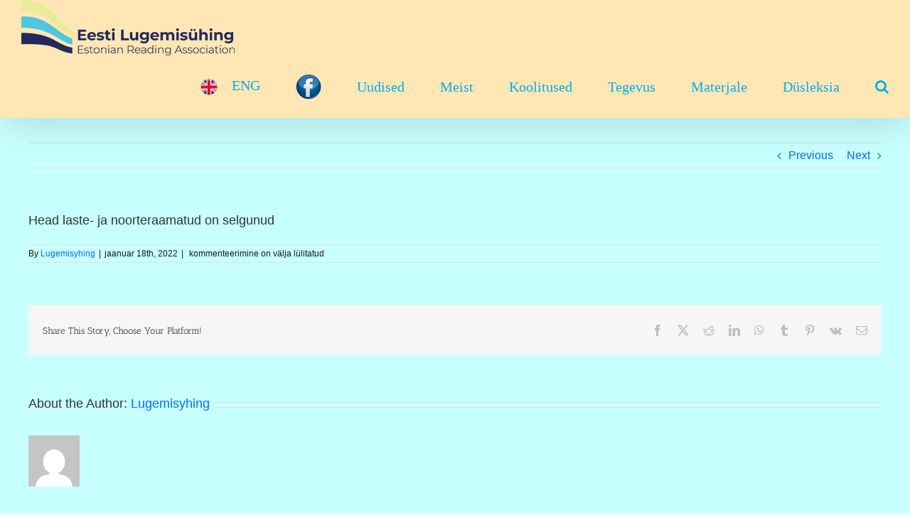

--- FILE ---
content_type: text/html; charset=UTF-8
request_url: https://www.lugemisyhing.ee/accordion_tp/head-laste-ja-noorteraamatud-on-selgunud/
body_size: 13027
content:
<!DOCTYPE html>
<html class="avada-html-layout-wide avada-html-header-position-top" lang="et" prefix="og: http://ogp.me/ns# fb: http://ogp.me/ns/fb#">
<head>
	<meta http-equiv="X-UA-Compatible" content="IE=edge" />
	<meta http-equiv="Content-Type" content="text/html; charset=utf-8"/>
	<meta name="viewport" content="width=device-width, initial-scale=1" />
	<meta name='robots' content='index, follow, max-image-preview:large, max-snippet:-1, max-video-preview:-1' />

	<!-- This site is optimized with the Yoast SEO plugin v26.1.1 - https://yoast.com/wordpress/plugins/seo/ -->
	<title>Head laste- ja noorteraamatud on selgunud - Eesti Lugemisühing</title>
	<link rel="canonical" href="https://www.lugemisyhing.ee/accordion_tp/head-laste-ja-noorteraamatud-on-selgunud/" />
	<meta property="og:locale" content="et_EE" />
	<meta property="og:type" content="article" />
	<meta property="og:title" content="Head laste- ja noorteraamatud on selgunud - Eesti Lugemisühing" />
	<meta property="og:url" content="https://www.lugemisyhing.ee/accordion_tp/head-laste-ja-noorteraamatud-on-selgunud/" />
	<meta property="og:site_name" content="Eesti Lugemisühing" />
	<meta property="article:modified_time" content="2022-02-06T05:56:17+00:00" />
	<meta name="twitter:card" content="summary_large_image" />
	<script type="application/ld+json" class="yoast-schema-graph">{"@context":"https://schema.org","@graph":[{"@type":"WebPage","@id":"https://www.lugemisyhing.ee/accordion_tp/head-laste-ja-noorteraamatud-on-selgunud/","url":"https://www.lugemisyhing.ee/accordion_tp/head-laste-ja-noorteraamatud-on-selgunud/","name":"Head laste- ja noorteraamatud on selgunud - Eesti Lugemisühing","isPartOf":{"@id":"https://lugemisyhing.ee/#website"},"datePublished":"2022-01-18T06:45:01+00:00","dateModified":"2022-02-06T05:56:17+00:00","breadcrumb":{"@id":"https://www.lugemisyhing.ee/accordion_tp/head-laste-ja-noorteraamatud-on-selgunud/#breadcrumb"},"inLanguage":"et","potentialAction":[{"@type":"ReadAction","target":["https://www.lugemisyhing.ee/accordion_tp/head-laste-ja-noorteraamatud-on-selgunud/"]}]},{"@type":"BreadcrumbList","@id":"https://www.lugemisyhing.ee/accordion_tp/head-laste-ja-noorteraamatud-on-selgunud/#breadcrumb","itemListElement":[{"@type":"ListItem","position":1,"name":"Home","item":"https://lugemisyhing.ee/"},{"@type":"ListItem","position":2,"name":"Accordions","item":"https://lugemisyhing.ee/accordion_tp/"},{"@type":"ListItem","position":3,"name":"Head laste- ja noorteraamatud on selgunud"}]},{"@type":"WebSite","@id":"https://lugemisyhing.ee/#website","url":"https://lugemisyhing.ee/","name":"Eesti Lugemisühing","description":"Eesti Lugemisühing: ühendab erinevate elualade inimesi, kes väärtustavad lugemiskultuuri.","publisher":{"@id":"https://lugemisyhing.ee/#organization"},"potentialAction":[{"@type":"SearchAction","target":{"@type":"EntryPoint","urlTemplate":"https://lugemisyhing.ee/?s={search_term_string}"},"query-input":{"@type":"PropertyValueSpecification","valueRequired":true,"valueName":"search_term_string"}}],"inLanguage":"et"},{"@type":"Organization","@id":"https://lugemisyhing.ee/#organization","name":"Eesti Lugemisühing","url":"https://lugemisyhing.ee/","logo":{"@type":"ImageObject","inLanguage":"et","@id":"https://lugemisyhing.ee/#/schema/logo/image/","url":"https://www.lugemisyhing.ee/wp-content/uploads/2021/12/cropped-estra-logo.png","contentUrl":"https://www.lugemisyhing.ee/wp-content/uploads/2021/12/cropped-estra-logo.png","width":251,"height":249,"caption":"Eesti Lugemisühing"},"image":{"@id":"https://lugemisyhing.ee/#/schema/logo/image/"}}]}</script>
	<!-- / Yoast SEO plugin. -->


<link rel="alternate" type="application/rss+xml" title="Eesti Lugemisühing &raquo; RSS" href="https://www.lugemisyhing.ee/feed/" />
		
		
		
				<link rel="alternate" title="oEmbed (JSON)" type="application/json+oembed" href="https://www.lugemisyhing.ee/wp-json/oembed/1.0/embed?url=https%3A%2F%2Fwww.lugemisyhing.ee%2Faccordion_tp%2Fhead-laste-ja-noorteraamatud-on-selgunud%2F" />
<link rel="alternate" title="oEmbed (XML)" type="text/xml+oembed" href="https://www.lugemisyhing.ee/wp-json/oembed/1.0/embed?url=https%3A%2F%2Fwww.lugemisyhing.ee%2Faccordion_tp%2Fhead-laste-ja-noorteraamatud-on-selgunud%2F&#038;format=xml" />
				
		<meta property="og:locale" content="et_EE"/>
		<meta property="og:type" content="article"/>
		<meta property="og:site_name" content="Eesti Lugemisühing"/>
		<meta property="og:title" content="Head laste- ja noorteraamatud on selgunud - Eesti Lugemisühing"/>
				<meta property="og:url" content="https://www.lugemisyhing.ee/accordion_tp/head-laste-ja-noorteraamatud-on-selgunud/"/>
													<meta property="article:modified_time" content="2022-02-06T05:56:17+00:00"/>
											<meta property="og:image" content="https://lugemisyhing.ee/wp-content/uploads/2025/08/lugemisyhing_est_eng_logo_web-s.png"/>
		<meta property="og:image:width" content="300"/>
		<meta property="og:image:height" content="78"/>
		<meta property="og:image:type" content="image/png"/>
				<style id='wp-img-auto-sizes-contain-inline-css' type='text/css'>
img:is([sizes=auto i],[sizes^="auto," i]){contain-intrinsic-size:3000px 1500px}
/*# sourceURL=wp-img-auto-sizes-contain-inline-css */
</style>
<style id='wp-emoji-styles-inline-css' type='text/css'>

	img.wp-smiley, img.emoji {
		display: inline !important;
		border: none !important;
		box-shadow: none !important;
		height: 1em !important;
		width: 1em !important;
		margin: 0 0.07em !important;
		vertical-align: -0.1em !important;
		background: none !important;
		padding: 0 !important;
	}
/*# sourceURL=wp-emoji-styles-inline-css */
</style>
<link rel='stylesheet' id='wp-color-picker-css' href='https://www.lugemisyhing.ee/wp-admin/css/color-picker.min.css?ver=6.9' type='text/css' media='all' />
<link rel='stylesheet' id='edsanimate-animo-css-css' href='https://www.lugemisyhing.ee/wp-content/plugins/animate-it/assets/css/animate-animo.css?ver=6.9' type='text/css' media='all' />
<link rel='stylesheet' id='menu-image-css' href='https://www.lugemisyhing.ee/wp-content/plugins/menu-image/includes/css/menu-image.css?ver=3.13' type='text/css' media='all' />
<link rel='stylesheet' id='dashicons-css' href='https://www.lugemisyhing.ee/wp-includes/css/dashicons.min.css?ver=6.9' type='text/css' media='all' />
<link rel='stylesheet' id='shutter-0-css' href='https://www.lugemisyhing.ee/wp-content/plugins/nextgen-gallery/static/Lightbox/shutter/shutter.css?ver=3.59.12' type='text/css' media='all' />
<link rel='stylesheet' id='fusion-dynamic-css-css' href='https://www.lugemisyhing.ee/wp-content/uploads/fusion-styles/eedba4484321886ea1d33dd24abb250d.min.css?ver=3.12.2' type='text/css' media='all' />
<script type="text/javascript" src="https://www.lugemisyhing.ee/wp-includes/js/jquery/jquery.min.js?ver=3.7.1" id="jquery-core-js"></script>
<script type="text/javascript" src="https://www.lugemisyhing.ee/wp-includes/js/jquery/jquery-migrate.min.js?ver=3.4.1" id="jquery-migrate-js"></script>
<script type="text/javascript" id="photocrati_ajax-js-extra">
/* <![CDATA[ */
var photocrati_ajax = {"url":"https://www.lugemisyhing.ee/index.php?photocrati_ajax=1","rest_url":"https://www.lugemisyhing.ee/wp-json/","wp_home_url":"https://www.lugemisyhing.ee","wp_site_url":"https://www.lugemisyhing.ee","wp_root_url":"https://www.lugemisyhing.ee","wp_plugins_url":"https://www.lugemisyhing.ee/wp-content/plugins","wp_content_url":"https://www.lugemisyhing.ee/wp-content","wp_includes_url":"https://www.lugemisyhing.ee/wp-includes/","ngg_param_slug":"nggallery","rest_nonce":"b3486fb02c"};
//# sourceURL=photocrati_ajax-js-extra
/* ]]> */
</script>
<script type="text/javascript" src="https://www.lugemisyhing.ee/wp-content/plugins/nextgen-gallery/static/Legacy/ajax.min.js?ver=3.59.12" id="photocrati_ajax-js"></script>
<link rel="https://api.w.org/" href="https://www.lugemisyhing.ee/wp-json/" /><link rel="EditURI" type="application/rsd+xml" title="RSD" href="https://www.lugemisyhing.ee/xmlrpc.php?rsd" />
<meta name="generator" content="WordPress 6.9" />
<link rel='shortlink' href='https://www.lugemisyhing.ee/?p=533' />
<script async defer data-domain='www.lugemisyhing.ee' src='https://plausible.io/js/plausible.js'></script><style type="text/css" id="css-fb-visibility">@media screen and (max-width: 640px){.fusion-no-small-visibility{display:none !important;}body .sm-text-align-center{text-align:center !important;}body .sm-text-align-left{text-align:left !important;}body .sm-text-align-right{text-align:right !important;}body .sm-flex-align-center{justify-content:center !important;}body .sm-flex-align-flex-start{justify-content:flex-start !important;}body .sm-flex-align-flex-end{justify-content:flex-end !important;}body .sm-mx-auto{margin-left:auto !important;margin-right:auto !important;}body .sm-ml-auto{margin-left:auto !important;}body .sm-mr-auto{margin-right:auto !important;}body .fusion-absolute-position-small{position:absolute;top:auto;width:100%;}.awb-sticky.awb-sticky-small{ position: sticky; top: var(--awb-sticky-offset,0); }}@media screen and (min-width: 641px) and (max-width: 1024px){.fusion-no-medium-visibility{display:none !important;}body .md-text-align-center{text-align:center !important;}body .md-text-align-left{text-align:left !important;}body .md-text-align-right{text-align:right !important;}body .md-flex-align-center{justify-content:center !important;}body .md-flex-align-flex-start{justify-content:flex-start !important;}body .md-flex-align-flex-end{justify-content:flex-end !important;}body .md-mx-auto{margin-left:auto !important;margin-right:auto !important;}body .md-ml-auto{margin-left:auto !important;}body .md-mr-auto{margin-right:auto !important;}body .fusion-absolute-position-medium{position:absolute;top:auto;width:100%;}.awb-sticky.awb-sticky-medium{ position: sticky; top: var(--awb-sticky-offset,0); }}@media screen and (min-width: 1025px){.fusion-no-large-visibility{display:none !important;}body .lg-text-align-center{text-align:center !important;}body .lg-text-align-left{text-align:left !important;}body .lg-text-align-right{text-align:right !important;}body .lg-flex-align-center{justify-content:center !important;}body .lg-flex-align-flex-start{justify-content:flex-start !important;}body .lg-flex-align-flex-end{justify-content:flex-end !important;}body .lg-mx-auto{margin-left:auto !important;margin-right:auto !important;}body .lg-ml-auto{margin-left:auto !important;}body .lg-mr-auto{margin-right:auto !important;}body .fusion-absolute-position-large{position:absolute;top:auto;width:100%;}.awb-sticky.awb-sticky-large{ position: sticky; top: var(--awb-sticky-offset,0); }}</style><style type="text/css" id="custom-background-css">
body.custom-background { background-color: #4c89bf; }
</style>
	<link rel="icon" href="https://www.lugemisyhing.ee/wp-content/uploads/2025/10/cropped-Lugemisuhing-ikoon-32x32.jpg" sizes="32x32" />
<link rel="icon" href="https://www.lugemisyhing.ee/wp-content/uploads/2025/10/cropped-Lugemisuhing-ikoon-192x192.jpg" sizes="192x192" />
<link rel="apple-touch-icon" href="https://www.lugemisyhing.ee/wp-content/uploads/2025/10/cropped-Lugemisuhing-ikoon-180x180.jpg" />
<meta name="msapplication-TileImage" content="https://www.lugemisyhing.ee/wp-content/uploads/2025/10/cropped-Lugemisuhing-ikoon-270x270.jpg" />
		<script type="text/javascript">
			var doc = document.documentElement;
			doc.setAttribute( 'data-useragent', navigator.userAgent );
		</script>
		
	<style id='global-styles-inline-css' type='text/css'>
:root{--wp--preset--aspect-ratio--square: 1;--wp--preset--aspect-ratio--4-3: 4/3;--wp--preset--aspect-ratio--3-4: 3/4;--wp--preset--aspect-ratio--3-2: 3/2;--wp--preset--aspect-ratio--2-3: 2/3;--wp--preset--aspect-ratio--16-9: 16/9;--wp--preset--aspect-ratio--9-16: 9/16;--wp--preset--color--black: #000000;--wp--preset--color--cyan-bluish-gray: #abb8c3;--wp--preset--color--white: #ffffff;--wp--preset--color--pale-pink: #f78da7;--wp--preset--color--vivid-red: #cf2e2e;--wp--preset--color--luminous-vivid-orange: #ff6900;--wp--preset--color--luminous-vivid-amber: #fcb900;--wp--preset--color--light-green-cyan: #7bdcb5;--wp--preset--color--vivid-green-cyan: #00d084;--wp--preset--color--pale-cyan-blue: #8ed1fc;--wp--preset--color--vivid-cyan-blue: #0693e3;--wp--preset--color--vivid-purple: #9b51e0;--wp--preset--color--awb-color-1: #ffffff;--wp--preset--color--awb-color-2: #f6f6f6;--wp--preset--color--awb-color-3: #ebeaea;--wp--preset--color--awb-color-4: #e0dede;--wp--preset--color--awb-color-5: #67b7e1;--wp--preset--color--awb-color-6: #747474;--wp--preset--color--awb-color-7: #333333;--wp--preset--color--awb-color-8: #042e71;--wp--preset--color--awb-color-custom-10: #105378;--wp--preset--color--awb-color-custom-11: #ffe7b5;--wp--preset--color--awb-color-custom-12: #00adef;--wp--preset--color--awb-color-custom-13: rgba(235,234,234,0.8);--wp--preset--color--awb-color-custom-14: #e5e5e5;--wp--preset--color--awb-color-custom-15: #fffcd7;--wp--preset--color--awb-color-custom-16: #f8f8f8;--wp--preset--color--awb-color-custom-17: #03a9f4;--wp--preset--color--awb-color-custom-18: #f9f9f9;--wp--preset--gradient--vivid-cyan-blue-to-vivid-purple: linear-gradient(135deg,rgb(6,147,227) 0%,rgb(155,81,224) 100%);--wp--preset--gradient--light-green-cyan-to-vivid-green-cyan: linear-gradient(135deg,rgb(122,220,180) 0%,rgb(0,208,130) 100%);--wp--preset--gradient--luminous-vivid-amber-to-luminous-vivid-orange: linear-gradient(135deg,rgb(252,185,0) 0%,rgb(255,105,0) 100%);--wp--preset--gradient--luminous-vivid-orange-to-vivid-red: linear-gradient(135deg,rgb(255,105,0) 0%,rgb(207,46,46) 100%);--wp--preset--gradient--very-light-gray-to-cyan-bluish-gray: linear-gradient(135deg,rgb(238,238,238) 0%,rgb(169,184,195) 100%);--wp--preset--gradient--cool-to-warm-spectrum: linear-gradient(135deg,rgb(74,234,220) 0%,rgb(151,120,209) 20%,rgb(207,42,186) 40%,rgb(238,44,130) 60%,rgb(251,105,98) 80%,rgb(254,248,76) 100%);--wp--preset--gradient--blush-light-purple: linear-gradient(135deg,rgb(255,206,236) 0%,rgb(152,150,240) 100%);--wp--preset--gradient--blush-bordeaux: linear-gradient(135deg,rgb(254,205,165) 0%,rgb(254,45,45) 50%,rgb(107,0,62) 100%);--wp--preset--gradient--luminous-dusk: linear-gradient(135deg,rgb(255,203,112) 0%,rgb(199,81,192) 50%,rgb(65,88,208) 100%);--wp--preset--gradient--pale-ocean: linear-gradient(135deg,rgb(255,245,203) 0%,rgb(182,227,212) 50%,rgb(51,167,181) 100%);--wp--preset--gradient--electric-grass: linear-gradient(135deg,rgb(202,248,128) 0%,rgb(113,206,126) 100%);--wp--preset--gradient--midnight: linear-gradient(135deg,rgb(2,3,129) 0%,rgb(40,116,252) 100%);--wp--preset--font-size--small: 12px;--wp--preset--font-size--medium: 20px;--wp--preset--font-size--large: 24px;--wp--preset--font-size--x-large: 42px;--wp--preset--font-size--normal: 16px;--wp--preset--font-size--xlarge: 32px;--wp--preset--font-size--huge: 48px;--wp--preset--spacing--20: 0.44rem;--wp--preset--spacing--30: 0.67rem;--wp--preset--spacing--40: 1rem;--wp--preset--spacing--50: 1.5rem;--wp--preset--spacing--60: 2.25rem;--wp--preset--spacing--70: 3.38rem;--wp--preset--spacing--80: 5.06rem;--wp--preset--shadow--natural: 6px 6px 9px rgba(0, 0, 0, 0.2);--wp--preset--shadow--deep: 12px 12px 50px rgba(0, 0, 0, 0.4);--wp--preset--shadow--sharp: 6px 6px 0px rgba(0, 0, 0, 0.2);--wp--preset--shadow--outlined: 6px 6px 0px -3px rgb(255, 255, 255), 6px 6px rgb(0, 0, 0);--wp--preset--shadow--crisp: 6px 6px 0px rgb(0, 0, 0);}:where(.is-layout-flex){gap: 0.5em;}:where(.is-layout-grid){gap: 0.5em;}body .is-layout-flex{display: flex;}.is-layout-flex{flex-wrap: wrap;align-items: center;}.is-layout-flex > :is(*, div){margin: 0;}body .is-layout-grid{display: grid;}.is-layout-grid > :is(*, div){margin: 0;}:where(.wp-block-columns.is-layout-flex){gap: 2em;}:where(.wp-block-columns.is-layout-grid){gap: 2em;}:where(.wp-block-post-template.is-layout-flex){gap: 1.25em;}:where(.wp-block-post-template.is-layout-grid){gap: 1.25em;}.has-black-color{color: var(--wp--preset--color--black) !important;}.has-cyan-bluish-gray-color{color: var(--wp--preset--color--cyan-bluish-gray) !important;}.has-white-color{color: var(--wp--preset--color--white) !important;}.has-pale-pink-color{color: var(--wp--preset--color--pale-pink) !important;}.has-vivid-red-color{color: var(--wp--preset--color--vivid-red) !important;}.has-luminous-vivid-orange-color{color: var(--wp--preset--color--luminous-vivid-orange) !important;}.has-luminous-vivid-amber-color{color: var(--wp--preset--color--luminous-vivid-amber) !important;}.has-light-green-cyan-color{color: var(--wp--preset--color--light-green-cyan) !important;}.has-vivid-green-cyan-color{color: var(--wp--preset--color--vivid-green-cyan) !important;}.has-pale-cyan-blue-color{color: var(--wp--preset--color--pale-cyan-blue) !important;}.has-vivid-cyan-blue-color{color: var(--wp--preset--color--vivid-cyan-blue) !important;}.has-vivid-purple-color{color: var(--wp--preset--color--vivid-purple) !important;}.has-black-background-color{background-color: var(--wp--preset--color--black) !important;}.has-cyan-bluish-gray-background-color{background-color: var(--wp--preset--color--cyan-bluish-gray) !important;}.has-white-background-color{background-color: var(--wp--preset--color--white) !important;}.has-pale-pink-background-color{background-color: var(--wp--preset--color--pale-pink) !important;}.has-vivid-red-background-color{background-color: var(--wp--preset--color--vivid-red) !important;}.has-luminous-vivid-orange-background-color{background-color: var(--wp--preset--color--luminous-vivid-orange) !important;}.has-luminous-vivid-amber-background-color{background-color: var(--wp--preset--color--luminous-vivid-amber) !important;}.has-light-green-cyan-background-color{background-color: var(--wp--preset--color--light-green-cyan) !important;}.has-vivid-green-cyan-background-color{background-color: var(--wp--preset--color--vivid-green-cyan) !important;}.has-pale-cyan-blue-background-color{background-color: var(--wp--preset--color--pale-cyan-blue) !important;}.has-vivid-cyan-blue-background-color{background-color: var(--wp--preset--color--vivid-cyan-blue) !important;}.has-vivid-purple-background-color{background-color: var(--wp--preset--color--vivid-purple) !important;}.has-black-border-color{border-color: var(--wp--preset--color--black) !important;}.has-cyan-bluish-gray-border-color{border-color: var(--wp--preset--color--cyan-bluish-gray) !important;}.has-white-border-color{border-color: var(--wp--preset--color--white) !important;}.has-pale-pink-border-color{border-color: var(--wp--preset--color--pale-pink) !important;}.has-vivid-red-border-color{border-color: var(--wp--preset--color--vivid-red) !important;}.has-luminous-vivid-orange-border-color{border-color: var(--wp--preset--color--luminous-vivid-orange) !important;}.has-luminous-vivid-amber-border-color{border-color: var(--wp--preset--color--luminous-vivid-amber) !important;}.has-light-green-cyan-border-color{border-color: var(--wp--preset--color--light-green-cyan) !important;}.has-vivid-green-cyan-border-color{border-color: var(--wp--preset--color--vivid-green-cyan) !important;}.has-pale-cyan-blue-border-color{border-color: var(--wp--preset--color--pale-cyan-blue) !important;}.has-vivid-cyan-blue-border-color{border-color: var(--wp--preset--color--vivid-cyan-blue) !important;}.has-vivid-purple-border-color{border-color: var(--wp--preset--color--vivid-purple) !important;}.has-vivid-cyan-blue-to-vivid-purple-gradient-background{background: var(--wp--preset--gradient--vivid-cyan-blue-to-vivid-purple) !important;}.has-light-green-cyan-to-vivid-green-cyan-gradient-background{background: var(--wp--preset--gradient--light-green-cyan-to-vivid-green-cyan) !important;}.has-luminous-vivid-amber-to-luminous-vivid-orange-gradient-background{background: var(--wp--preset--gradient--luminous-vivid-amber-to-luminous-vivid-orange) !important;}.has-luminous-vivid-orange-to-vivid-red-gradient-background{background: var(--wp--preset--gradient--luminous-vivid-orange-to-vivid-red) !important;}.has-very-light-gray-to-cyan-bluish-gray-gradient-background{background: var(--wp--preset--gradient--very-light-gray-to-cyan-bluish-gray) !important;}.has-cool-to-warm-spectrum-gradient-background{background: var(--wp--preset--gradient--cool-to-warm-spectrum) !important;}.has-blush-light-purple-gradient-background{background: var(--wp--preset--gradient--blush-light-purple) !important;}.has-blush-bordeaux-gradient-background{background: var(--wp--preset--gradient--blush-bordeaux) !important;}.has-luminous-dusk-gradient-background{background: var(--wp--preset--gradient--luminous-dusk) !important;}.has-pale-ocean-gradient-background{background: var(--wp--preset--gradient--pale-ocean) !important;}.has-electric-grass-gradient-background{background: var(--wp--preset--gradient--electric-grass) !important;}.has-midnight-gradient-background{background: var(--wp--preset--gradient--midnight) !important;}.has-small-font-size{font-size: var(--wp--preset--font-size--small) !important;}.has-medium-font-size{font-size: var(--wp--preset--font-size--medium) !important;}.has-large-font-size{font-size: var(--wp--preset--font-size--large) !important;}.has-x-large-font-size{font-size: var(--wp--preset--font-size--x-large) !important;}
/*# sourceURL=global-styles-inline-css */
</style>
</head>

<body class="wp-singular accordion_tp-template-default single single-accordion_tp postid-533 custom-background wp-custom-logo wp-theme-Avada fusion-image-hovers fusion-pagination-sizing fusion-button_type-flat fusion-button_span-no fusion-button_gradient-linear avada-image-rollover-circle-yes avada-image-rollover-yes avada-image-rollover-direction-left fusion-has-button-gradient fusion-body ltr fusion-sticky-header no-mobile-slidingbar no-mobile-totop avada-has-rev-slider-styles fusion-disable-outline fusion-sub-menu-slide mobile-logo-pos-left layout-wide-mode avada-has-boxed-modal-shadow- layout-scroll-offset-full avada-has-zero-margin-offset-top fusion-top-header menu-text-align-center mobile-menu-design-modern fusion-show-pagination-text fusion-header-layout-v1 avada-responsive avada-footer-fx-none avada-menu-highlight-style-bottombar fusion-search-form-classic fusion-main-menu-search-overlay fusion-avatar-square avada-sticky-shrinkage avada-dropdown-styles avada-blog-layout-large avada-blog-archive-layout-large avada-header-shadow-yes avada-menu-icon-position-left avada-has-megamenu-shadow avada-has-mainmenu-dropdown-divider avada-has-header-100-width avada-has-mobile-menu-search avada-has-main-nav-search-icon avada-has-breadcrumb-mobile-hidden avada-has-titlebar-hide avada-content-bg-not-opaque avada-has-pagination-width_height avada-flyout-menu-direction-fade avada-ec-views-v1" data-awb-post-id="533">
		<a class="skip-link screen-reader-text" href="#content">Skip to content</a>

	<div id="boxed-wrapper">
		
		<div id="wrapper" class="fusion-wrapper">
			<div id="home" style="position:relative;top:-1px;"></div>
							
					
			<header class="fusion-header-wrapper fusion-header-shadow">
				<div class="fusion-header-v1 fusion-logo-alignment fusion-logo-left fusion-sticky-menu-1 fusion-sticky-logo-1 fusion-mobile-logo-1  fusion-mobile-menu-design-modern">
					<div class="fusion-header-sticky-height"></div>
<div class="fusion-header">
	<div class="fusion-row">
					<div class="fusion-logo" data-margin-top="0px" data-margin-bottom="0px" data-margin-left="0px" data-margin-right="0px">
			<a class="fusion-logo-link"  href="https://www.lugemisyhing.ee/" >

						<!-- standard logo -->
			<img src="https://lugemisyhing.ee/wp-content/uploads/2025/08/lugemisyhing_est_eng_logo_web-s.png" srcset="https://lugemisyhing.ee/wp-content/uploads/2025/08/lugemisyhing_est_eng_logo_web-s.png 1x, https://lugemisyhing.ee/wp-content/uploads/2025/08/lugemisyhing_est_eng_logo_web-l.png 2x" width="" height="" alt="Eesti Lugemisühing Logo" data-retina_logo_url="https://lugemisyhing.ee/wp-content/uploads/2025/08/lugemisyhing_est_eng_logo_web-l.png" class="fusion-standard-logo" />

											<!-- mobile logo -->
				<img src="https://lugemisyhing.ee/wp-content/uploads/2025/08/lugemisyhing_est_eng_logo_web-s.png" srcset="https://lugemisyhing.ee/wp-content/uploads/2025/08/lugemisyhing_est_eng_logo_web-s.png 1x, https://lugemisyhing.ee/wp-content/uploads/2025/08/lugemisyhing_est_eng_logo_web-l.png 2x" width="" height="" alt="Eesti Lugemisühing Logo" data-retina_logo_url="https://lugemisyhing.ee/wp-content/uploads/2025/08/lugemisyhing_est_eng_logo_web-l.png" class="fusion-mobile-logo" />
			
											<!-- sticky header logo -->
				<img src="https://lugemisyhing.ee/wp-content/uploads/2025/08/lugemisyhing_est_eng_logo_web-s.png" srcset="https://lugemisyhing.ee/wp-content/uploads/2025/08/lugemisyhing_est_eng_logo_web-s.png 1x, https://lugemisyhing.ee/wp-content/uploads/2025/08/lugemisyhing_est_eng_logo_web-s.png 2x" width="" height="" alt="Eesti Lugemisühing Logo" data-retina_logo_url="https://lugemisyhing.ee/wp-content/uploads/2025/08/lugemisyhing_est_eng_logo_web-s.png" class="fusion-sticky-logo" />
					</a>
		</div>		<nav class="fusion-main-menu" aria-label="Main Menu"><div class="fusion-overlay-search">		<form role="search" class="searchform fusion-search-form  fusion-search-form-classic" method="get" action="https://www.lugemisyhing.ee/">
			<div class="fusion-search-form-content">

				
				<div class="fusion-search-field search-field">
					<label><span class="screen-reader-text">Search for:</span>
													<input type="search" value="" name="s" class="s" placeholder="Search..." required aria-required="true" aria-label="Search..."/>
											</label>
				</div>
				<div class="fusion-search-button search-button">
					<input type="submit" class="fusion-search-submit searchsubmit" aria-label="Search" value="&#xf002;" />
									</div>

				
			</div>


			
		</form>
		<div class="fusion-search-spacer"></div><a href="#" role="button" aria-label="Close Search" class="fusion-close-search"></a></div><ul id="menu-menuu" class="fusion-menu"><li  id="menu-item-5857"  class="menu-item menu-item-type-post_type menu-item-object-page menu-item-5857"  data-item-id="5857"><a  href="https://www.lugemisyhing.ee/en/" class="fusion-bottombar-highlight menu-image-title-after menu-image-not-hovered"><span class="menu-text"><img width="24" height="24" src="https://www.lugemisyhing.ee/wp-content/uploads/2023/07/Inglise-keel.png" class="menu-image menu-image-title-after" alt="" decoding="async" /><span class="menu-image-title-after menu-image-title">ENG</span></span></a></li><li  id="menu-item-612"  class="menu-item menu-item-type-custom menu-item-object-custom menu-item-612"  data-item-id="612"><a  href="https://www.facebook.com/Eesti-Lugemis%C3%BChing-116027515092520" class="fusion-bottombar-highlight menu-image-title-hide menu-image-not-hovered"><span class="menu-text"><span class="menu-image-title-hide menu-image-title">FB</span><img width="36" height="36" src="https://www.lugemisyhing.ee/wp-content/uploads/2022/01/Lugemispesa-FB-ikoon-36x36.png" class="menu-image menu-image-title-hide" alt="" decoding="async" /></span></a></li><li  id="menu-item-99"  class="menu-item menu-item-type-post_type menu-item-object-page menu-item-home menu-item-has-children menu-item-99 fusion-dropdown-menu"  data-item-id="99"><a  href="https://www.lugemisyhing.ee/" class="fusion-bottombar-highlight"><span class="menu-text">Uudised</span></a><ul class="sub-menu"><li  id="menu-item-5946"  class="menu-item menu-item-type-post_type menu-item-object-page menu-item-5946 fusion-dropdown-submenu" ><a  href="https://www.lugemisyhing.ee/uudised/uudised-uus/" class="fusion-bottombar-highlight"><span>2024</span></a></li><li  id="menu-item-7192"  class="menu-item menu-item-type-post_type menu-item-object-page menu-item-7192 fusion-dropdown-submenu" ><a  href="https://www.lugemisyhing.ee/uudised/uudised-2023/" class="fusion-bottombar-highlight"><span>2023</span></a></li><li  id="menu-item-7649"  class="menu-item menu-item-type-post_type menu-item-object-page menu-item-7649 fusion-dropdown-submenu" ><a  href="https://www.lugemisyhing.ee/uudised/uudised-2022-2/" class="fusion-bottombar-highlight"><span>2022</span></a></li><li  id="menu-item-536"  class="menu-item menu-item-type-post_type menu-item-object-page menu-item-536 fusion-dropdown-submenu" ><a  href="https://www.lugemisyhing.ee/uudised/arhiiv-uudised/" class="fusion-bottombar-highlight"><span>2021</span></a></li><li  id="menu-item-7332"  class="menu-item menu-item-type-post_type menu-item-object-page menu-item-7332 fusion-dropdown-submenu" ><a  href="https://www.lugemisyhing.ee/uudised/2011-2020/" class="fusion-bottombar-highlight"><span>2011 – 2020</span></a></li><li  id="menu-item-7331"  class="menu-item menu-item-type-post_type menu-item-object-page menu-item-7331 fusion-dropdown-submenu" ><a  href="https://www.lugemisyhing.ee/uudised/2001-2010/" class="fusion-bottombar-highlight"><span>2001 – 2010</span></a></li><li  id="menu-item-7330"  class="menu-item menu-item-type-post_type menu-item-object-page menu-item-7330 fusion-dropdown-submenu" ><a  href="https://www.lugemisyhing.ee/uudised/1992-2000/" class="fusion-bottombar-highlight"><span>1992 – 2000</span></a></li><li  id="menu-item-6040"  class="menu-item menu-item-type-post_type menu-item-object-page menu-item-6040 fusion-dropdown-submenu" ><a  href="https://www.lugemisyhing.ee/meedia-meist/" class="fusion-bottombar-highlight"><span>Meedia meist</span></a></li></ul></li><li  id="menu-item-92"  class="menu-item menu-item-type-post_type menu-item-object-page menu-item-has-children menu-item-92 fusion-dropdown-menu"  data-item-id="92"><a  href="https://www.lugemisyhing.ee/eesti-lugemisuhing/" class="fusion-bottombar-highlight"><span class="menu-text">Meist</span></a><ul class="sub-menu"><li  id="menu-item-687"  class="menu-item menu-item-type-post_type menu-item-object-page menu-item-687 fusion-dropdown-submenu" ><a  href="https://www.lugemisyhing.ee/eesti-lugemisuhing/lugemisuhingu-liikmed/" class="fusion-bottombar-highlight"><span>Liikmeskond</span></a></li><li  id="menu-item-120"  class="menu-item menu-item-type-post_type menu-item-object-page menu-item-120 fusion-dropdown-submenu" ><a  href="https://www.lugemisyhing.ee/eesti-lugemisuhing/astu-liikmeks/" class="fusion-bottombar-highlight"><span>Astu liikmeks!</span></a></li><li  id="menu-item-146"  class="menu-item menu-item-type-post_type menu-item-object-page menu-item-146 fusion-dropdown-submenu" ><a  href="https://www.lugemisyhing.ee/eesti-lugemisuhing/juhatus/" class="fusion-bottombar-highlight"><span>Juhatus</span></a></li><li  id="menu-item-548"  class="menu-item menu-item-type-post_type menu-item-object-page menu-item-548 fusion-dropdown-submenu" ><a  href="https://www.lugemisyhing.ee/osakonnad/" class="fusion-bottombar-highlight"><span>Osakonnad</span></a></li><li  id="menu-item-145"  class="menu-item menu-item-type-post_type menu-item-object-page menu-item-145 fusion-dropdown-submenu" ><a  href="https://www.lugemisyhing.ee/eesti-lugemisuhing/pohikiri/" class="fusion-bottombar-highlight"><span>Põhikiri ja aruanded</span></a></li><li  id="menu-item-218"  class="menu-item menu-item-type-post_type menu-item-object-page menu-item-218 fusion-dropdown-submenu" ><a  href="https://www.lugemisyhing.ee/eesti-lugemisuhing/partnerid/" class="fusion-bottombar-highlight"><span>Partnerid ja toetajad</span></a></li><li  id="menu-item-3081"  class="menu-item menu-item-type-post_type menu-item-object-page menu-item-3081 fusion-dropdown-submenu" ><a  href="https://www.lugemisyhing.ee/eesti-lugemisuhing/kaasamine-ja-osalus/toeta/" class="fusion-bottombar-highlight"><span>ANNETA!</span></a></li><li  id="menu-item-351"  class="menu-item menu-item-type-post_type menu-item-object-page menu-item-351 fusion-dropdown-submenu" ><a  href="https://www.lugemisyhing.ee/kontakt/" class="fusion-bottombar-highlight"><span>Kontakt</span></a></li></ul></li><li  id="menu-item-144"  class="menu-item menu-item-type-post_type menu-item-object-page menu-item-has-children menu-item-144 fusion-dropdown-menu"  data-item-id="144"><a  href="https://www.lugemisyhing.ee/koolitused/" class="fusion-bottombar-highlight"><span class="menu-text">Koolitused</span></a><ul class="sub-menu"><li  id="menu-item-214"  class="menu-item menu-item-type-post_type menu-item-object-page menu-item-214 fusion-dropdown-submenu" ><a  href="https://www.lugemisyhing.ee/koolitused/koolitajad/" class="fusion-bottombar-highlight"><span>Koolitajad</span></a></li><li  id="menu-item-216"  class="menu-item menu-item-type-post_type menu-item-object-page menu-item-216 fusion-dropdown-submenu" ><a  href="https://www.lugemisyhing.ee/koolitused/oppekavad/" class="fusion-bottombar-highlight"><span>Õppekavad</span></a></li><li  id="menu-item-217"  class="menu-item menu-item-type-post_type menu-item-object-page menu-item-217 fusion-dropdown-submenu" ><a  href="https://www.lugemisyhing.ee/koolitused/telli-koolitus/" class="fusion-bottombar-highlight"><span>Telli koolitus!</span></a></li><li  id="menu-item-7139"  class="menu-item menu-item-type-post_type menu-item-object-page menu-item-7139 fusion-dropdown-submenu" ><a  href="https://www.lugemisyhing.ee/koolitused/koolituste-hinnakiri/" class="fusion-bottombar-highlight"><span>Koolituste hinnakiri</span></a></li><li  id="menu-item-215"  class="menu-item menu-item-type-post_type menu-item-object-page menu-item-215 fusion-dropdown-submenu" ><a  href="https://www.lugemisyhing.ee/koolitused/tagasiside/" class="fusion-bottombar-highlight"><span>Tagasiside</span></a></li><li  id="menu-item-594"  class="menu-item menu-item-type-post_type menu-item-object-page menu-item-594 fusion-dropdown-submenu" ><a  href="https://www.lugemisyhing.ee/koolitused/oppekorralduse-alused/" class="fusion-bottombar-highlight"><span>Kvaliteedi tagamine</span></a></li></ul></li><li  id="menu-item-143"  class="menu-item menu-item-type-post_type menu-item-object-page menu-item-has-children menu-item-143 fusion-dropdown-menu"  data-item-id="143"><a  href="https://www.lugemisyhing.ee/tegevus/" class="fusion-bottombar-highlight"><span class="menu-text">Tegevus</span></a><ul class="sub-menu"><li  id="menu-item-953"  class="menu-item menu-item-type-post_type menu-item-object-page menu-item-953 fusion-dropdown-submenu" ><a  href="https://www.lugemisyhing.ee/tegevus/eesti-sisene/" class="fusion-bottombar-highlight"><span>Käimasolevad projektid</span></a></li><li  id="menu-item-814"  class="menu-item menu-item-type-post_type menu-item-object-page menu-item-814 fusion-dropdown-submenu" ><a  href="https://www.lugemisyhing.ee/tegevus/lugemispesa/" class="fusion-bottombar-highlight"><span>Lugemispesa</span></a></li><li  id="menu-item-413"  class="menu-item menu-item-type-post_type menu-item-object-page menu-item-413 fusion-dropdown-submenu" ><a  href="https://www.lugemisyhing.ee/vaikesed-kodu-uurijad/" class="fusion-bottombar-highlight"><span>Väikesed kodu-uurijad</span></a></li><li  id="menu-item-7436"  class="menu-item menu-item-type-post_type menu-item-object-page menu-item-7436 fusion-dropdown-submenu" ><a  href="https://www.lugemisyhing.ee/uudised/uudised-uus/6954-2/" class="fusion-bottombar-highlight"><span>Lugemissõbrad</span></a></li><li  id="menu-item-339"  class="menu-item menu-item-type-post_type menu-item-object-page menu-item-has-children menu-item-339 fusion-dropdown-submenu" ><a  href="https://www.lugemisyhing.ee/mangud-ja-materjalid/konverentside-materjalid/" class="fusion-bottombar-highlight"><span>Konverentsid</span></a><ul class="sub-menu"><li  id="menu-item-6013"  class="menu-item menu-item-type-post_type menu-item-object-page menu-item-6013" ><a  href="https://www.lugemisyhing.ee/tegevus/lugemispesa/lugemispesade-konverents-riias/" class="fusion-bottombar-highlight"><span>5. Läänemere Kirjaoskuskonverents Riias 2023</span></a></li><li  id="menu-item-6012"  class="menu-item menu-item-type-post_type menu-item-object-page menu-item-6012" ><a  href="https://www.lugemisyhing.ee/uudised/uudised-2023/3752-2/" class="fusion-bottombar-highlight"><span>Konverents eestikeelsele õppele üleminekust Maardus 2023</span></a></li><li  id="menu-item-2560"  class="menu-item menu-item-type-post_type menu-item-object-page menu-item-2560" ><a  href="https://www.lugemisyhing.ee/uudised/uudised-2022/uskumustest-toetamiseni/" class="fusion-bottombar-highlight"><span>Konverents “Lugemisraskus: uskumustest toetamiseni” Tallinnas 2022</span></a></li><li  id="menu-item-2299"  class="menu-item menu-item-type-post_type menu-item-object-page menu-item-2299" ><a  href="https://www.lugemisyhing.ee/uudised/uudised-2022/konverents-dublinis-2022/" class="fusion-bottombar-highlight"><span>22. Euroopa Kirjaoskuse konverents Dublinis 2022</span></a></li><li  id="menu-item-2264"  class="menu-item menu-item-type-custom menu-item-object-custom menu-item-2264" ><a  href="https://www.lugemisyhing.ee/eesti-lugemisuhingu-30-aastapaeva-konverents/" class="fusion-bottombar-highlight"><span>30. aastapäeva konverents Tartus 2022</span></a></li><li  id="menu-item-5723"  class="menu-item menu-item-type-post_type menu-item-object-page menu-item-5723" ><a  href="https://www.lugemisyhing.ee/uudised/2011-2020/5714-2/" class="fusion-bottombar-highlight"><span>4. Läänemere Kirjaoskuskonverents “Ühist keelt otsides” 2020</span></a></li></ul></li><li  id="menu-item-952"  class="menu-item menu-item-type-post_type menu-item-object-page menu-item-has-children menu-item-952 fusion-dropdown-submenu" ><a  href="https://www.lugemisyhing.ee/tegevus/rahvusvaheline/" class="fusion-bottombar-highlight"><span>Lõppenud projektid</span></a><ul class="sub-menu"><li  id="menu-item-437"  class="menu-item menu-item-type-post_type menu-item-object-page menu-item-437" ><a  href="https://www.lugemisyhing.ee/tegevus/3mr/" class="fusion-bottombar-highlight"><span>3MR (Pildiraamatute ettelugemisprojekt)</span></a></li><li  id="menu-item-438"  class="menu-item menu-item-type-post_type menu-item-object-page menu-item-438" ><a  href="https://www.lugemisyhing.ee/uudised/2011-2020/elinet/" class="fusion-bottombar-highlight"><span>Elinet</span></a></li><li  id="menu-item-417"  class="menu-item menu-item-type-post_type menu-item-object-page menu-item-417" ><a  href="https://www.lugemisyhing.ee/uudised/2011-2020/we-are-europe-me-oleme-euroopa/" class="fusion-bottombar-highlight"><span>We are Europe – Me oleme Euroopa</span></a></li></ul></li></ul></li><li  id="menu-item-142"  class="menu-item menu-item-type-post_type menu-item-object-page menu-item-has-children menu-item-142 fusion-dropdown-menu"  data-item-id="142"><a  href="https://www.lugemisyhing.ee/mangud-ja-materjalid/" class="fusion-bottombar-highlight"><span class="menu-text">Materjale</span></a><ul class="sub-menu"><li  id="menu-item-445"  class="menu-item menu-item-type-post_type menu-item-object-page menu-item-445 fusion-dropdown-submenu" ><a  href="https://www.lugemisyhing.ee/mangud-ja-materjalid/lugema-oppimine-kirjutama-oppimine-materjalid/" class="fusion-bottombar-highlight"><span>Lugema ja kirjutama õppimisest</span></a></li><li  id="menu-item-341"  class="menu-item menu-item-type-post_type menu-item-object-page menu-item-341 fusion-dropdown-submenu" ><a  href="https://www.lugemisyhing.ee/mangud-ja-materjalid/videod-ja-salvestised/" class="fusion-bottombar-highlight"><span>Videod ja salvestised</span></a></li><li  id="menu-item-954"  class="menu-item menu-item-type-post_type menu-item-object-page menu-item-954 fusion-dropdown-submenu" ><a  href="https://www.lugemisyhing.ee/mangud-ja-materjalid/lugemismangud/" class="fusion-bottombar-highlight"><span>Lugemismängud</span></a></li><li  id="menu-item-922"  class="menu-item menu-item-type-post_type menu-item-object-page menu-item-922 fusion-dropdown-submenu" ><a  href="https://www.lugemisyhing.ee/mangud-ja-materjalid/hea-lasteraamat/" class="fusion-bottombar-highlight"><span>Hea lasteraamat / Hea noorteraamat</span></a></li><li  id="menu-item-7260"  class="menu-item menu-item-type-post_type menu-item-object-page menu-item-7260 fusion-dropdown-submenu" ><a  href="https://www.lugemisyhing.ee/lugemiselamus/" class="fusion-bottombar-highlight"><span>Lugemiselamus</span></a></li><li  id="menu-item-340"  class="menu-item menu-item-type-post_type menu-item-object-page menu-item-340 fusion-dropdown-submenu" ><a  href="https://www.lugemisyhing.ee/mangud-ja-materjalid/ajakirjandus/" class="fusion-bottombar-highlight"><span>Ajaleht Õpsik</span></a></li></ul></li><li  id="menu-item-141"  class="menu-item menu-item-type-post_type menu-item-object-page menu-item-141"  data-item-id="141"><a  href="https://www.lugemisyhing.ee/dusleksia/" class="fusion-bottombar-highlight"><span class="menu-text">Düsleksia</span></a></li><li class="fusion-custom-menu-item fusion-main-menu-search fusion-search-overlay"><a class="fusion-main-menu-icon" href="#" aria-label="Search" data-title="Search" title="Search" role="button" aria-expanded="false"></a></li></ul></nav><nav class="fusion-main-menu fusion-sticky-menu" aria-label="Main Menu Sticky"><div class="fusion-overlay-search">		<form role="search" class="searchform fusion-search-form  fusion-search-form-classic" method="get" action="https://www.lugemisyhing.ee/">
			<div class="fusion-search-form-content">

				
				<div class="fusion-search-field search-field">
					<label><span class="screen-reader-text">Search for:</span>
													<input type="search" value="" name="s" class="s" placeholder="Search..." required aria-required="true" aria-label="Search..."/>
											</label>
				</div>
				<div class="fusion-search-button search-button">
					<input type="submit" class="fusion-search-submit searchsubmit" aria-label="Search" value="&#xf002;" />
									</div>

				
			</div>


			
		</form>
		<div class="fusion-search-spacer"></div><a href="#" role="button" aria-label="Close Search" class="fusion-close-search"></a></div><ul id="menu-menuu-1" class="fusion-menu"><li   class="menu-item menu-item-type-post_type menu-item-object-page menu-item-5857"  data-item-id="5857"><a  href="https://www.lugemisyhing.ee/en/" class="fusion-bottombar-highlight menu-image-title-after menu-image-not-hovered"><span class="menu-text"><img width="24" height="24" src="https://www.lugemisyhing.ee/wp-content/uploads/2023/07/Inglise-keel.png" class="menu-image menu-image-title-after" alt="" decoding="async" /><span class="menu-image-title-after menu-image-title">ENG</span></span></a></li><li   class="menu-item menu-item-type-custom menu-item-object-custom menu-item-612"  data-item-id="612"><a  href="https://www.facebook.com/Eesti-Lugemis%C3%BChing-116027515092520" class="fusion-bottombar-highlight menu-image-title-hide menu-image-not-hovered"><span class="menu-text"><span class="menu-image-title-hide menu-image-title">FB</span><img width="36" height="36" src="https://www.lugemisyhing.ee/wp-content/uploads/2022/01/Lugemispesa-FB-ikoon-36x36.png" class="menu-image menu-image-title-hide" alt="" decoding="async" /></span></a></li><li   class="menu-item menu-item-type-post_type menu-item-object-page menu-item-home menu-item-has-children menu-item-99 fusion-dropdown-menu"  data-item-id="99"><a  href="https://www.lugemisyhing.ee/" class="fusion-bottombar-highlight"><span class="menu-text">Uudised</span></a><ul class="sub-menu"><li   class="menu-item menu-item-type-post_type menu-item-object-page menu-item-5946 fusion-dropdown-submenu" ><a  href="https://www.lugemisyhing.ee/uudised/uudised-uus/" class="fusion-bottombar-highlight"><span>2024</span></a></li><li   class="menu-item menu-item-type-post_type menu-item-object-page menu-item-7192 fusion-dropdown-submenu" ><a  href="https://www.lugemisyhing.ee/uudised/uudised-2023/" class="fusion-bottombar-highlight"><span>2023</span></a></li><li   class="menu-item menu-item-type-post_type menu-item-object-page menu-item-7649 fusion-dropdown-submenu" ><a  href="https://www.lugemisyhing.ee/uudised/uudised-2022-2/" class="fusion-bottombar-highlight"><span>2022</span></a></li><li   class="menu-item menu-item-type-post_type menu-item-object-page menu-item-536 fusion-dropdown-submenu" ><a  href="https://www.lugemisyhing.ee/uudised/arhiiv-uudised/" class="fusion-bottombar-highlight"><span>2021</span></a></li><li   class="menu-item menu-item-type-post_type menu-item-object-page menu-item-7332 fusion-dropdown-submenu" ><a  href="https://www.lugemisyhing.ee/uudised/2011-2020/" class="fusion-bottombar-highlight"><span>2011 – 2020</span></a></li><li   class="menu-item menu-item-type-post_type menu-item-object-page menu-item-7331 fusion-dropdown-submenu" ><a  href="https://www.lugemisyhing.ee/uudised/2001-2010/" class="fusion-bottombar-highlight"><span>2001 – 2010</span></a></li><li   class="menu-item menu-item-type-post_type menu-item-object-page menu-item-7330 fusion-dropdown-submenu" ><a  href="https://www.lugemisyhing.ee/uudised/1992-2000/" class="fusion-bottombar-highlight"><span>1992 – 2000</span></a></li><li   class="menu-item menu-item-type-post_type menu-item-object-page menu-item-6040 fusion-dropdown-submenu" ><a  href="https://www.lugemisyhing.ee/meedia-meist/" class="fusion-bottombar-highlight"><span>Meedia meist</span></a></li></ul></li><li   class="menu-item menu-item-type-post_type menu-item-object-page menu-item-has-children menu-item-92 fusion-dropdown-menu"  data-item-id="92"><a  href="https://www.lugemisyhing.ee/eesti-lugemisuhing/" class="fusion-bottombar-highlight"><span class="menu-text">Meist</span></a><ul class="sub-menu"><li   class="menu-item menu-item-type-post_type menu-item-object-page menu-item-687 fusion-dropdown-submenu" ><a  href="https://www.lugemisyhing.ee/eesti-lugemisuhing/lugemisuhingu-liikmed/" class="fusion-bottombar-highlight"><span>Liikmeskond</span></a></li><li   class="menu-item menu-item-type-post_type menu-item-object-page menu-item-120 fusion-dropdown-submenu" ><a  href="https://www.lugemisyhing.ee/eesti-lugemisuhing/astu-liikmeks/" class="fusion-bottombar-highlight"><span>Astu liikmeks!</span></a></li><li   class="menu-item menu-item-type-post_type menu-item-object-page menu-item-146 fusion-dropdown-submenu" ><a  href="https://www.lugemisyhing.ee/eesti-lugemisuhing/juhatus/" class="fusion-bottombar-highlight"><span>Juhatus</span></a></li><li   class="menu-item menu-item-type-post_type menu-item-object-page menu-item-548 fusion-dropdown-submenu" ><a  href="https://www.lugemisyhing.ee/osakonnad/" class="fusion-bottombar-highlight"><span>Osakonnad</span></a></li><li   class="menu-item menu-item-type-post_type menu-item-object-page menu-item-145 fusion-dropdown-submenu" ><a  href="https://www.lugemisyhing.ee/eesti-lugemisuhing/pohikiri/" class="fusion-bottombar-highlight"><span>Põhikiri ja aruanded</span></a></li><li   class="menu-item menu-item-type-post_type menu-item-object-page menu-item-218 fusion-dropdown-submenu" ><a  href="https://www.lugemisyhing.ee/eesti-lugemisuhing/partnerid/" class="fusion-bottombar-highlight"><span>Partnerid ja toetajad</span></a></li><li   class="menu-item menu-item-type-post_type menu-item-object-page menu-item-3081 fusion-dropdown-submenu" ><a  href="https://www.lugemisyhing.ee/eesti-lugemisuhing/kaasamine-ja-osalus/toeta/" class="fusion-bottombar-highlight"><span>ANNETA!</span></a></li><li   class="menu-item menu-item-type-post_type menu-item-object-page menu-item-351 fusion-dropdown-submenu" ><a  href="https://www.lugemisyhing.ee/kontakt/" class="fusion-bottombar-highlight"><span>Kontakt</span></a></li></ul></li><li   class="menu-item menu-item-type-post_type menu-item-object-page menu-item-has-children menu-item-144 fusion-dropdown-menu"  data-item-id="144"><a  href="https://www.lugemisyhing.ee/koolitused/" class="fusion-bottombar-highlight"><span class="menu-text">Koolitused</span></a><ul class="sub-menu"><li   class="menu-item menu-item-type-post_type menu-item-object-page menu-item-214 fusion-dropdown-submenu" ><a  href="https://www.lugemisyhing.ee/koolitused/koolitajad/" class="fusion-bottombar-highlight"><span>Koolitajad</span></a></li><li   class="menu-item menu-item-type-post_type menu-item-object-page menu-item-216 fusion-dropdown-submenu" ><a  href="https://www.lugemisyhing.ee/koolitused/oppekavad/" class="fusion-bottombar-highlight"><span>Õppekavad</span></a></li><li   class="menu-item menu-item-type-post_type menu-item-object-page menu-item-217 fusion-dropdown-submenu" ><a  href="https://www.lugemisyhing.ee/koolitused/telli-koolitus/" class="fusion-bottombar-highlight"><span>Telli koolitus!</span></a></li><li   class="menu-item menu-item-type-post_type menu-item-object-page menu-item-7139 fusion-dropdown-submenu" ><a  href="https://www.lugemisyhing.ee/koolitused/koolituste-hinnakiri/" class="fusion-bottombar-highlight"><span>Koolituste hinnakiri</span></a></li><li   class="menu-item menu-item-type-post_type menu-item-object-page menu-item-215 fusion-dropdown-submenu" ><a  href="https://www.lugemisyhing.ee/koolitused/tagasiside/" class="fusion-bottombar-highlight"><span>Tagasiside</span></a></li><li   class="menu-item menu-item-type-post_type menu-item-object-page menu-item-594 fusion-dropdown-submenu" ><a  href="https://www.lugemisyhing.ee/koolitused/oppekorralduse-alused/" class="fusion-bottombar-highlight"><span>Kvaliteedi tagamine</span></a></li></ul></li><li   class="menu-item menu-item-type-post_type menu-item-object-page menu-item-has-children menu-item-143 fusion-dropdown-menu"  data-item-id="143"><a  href="https://www.lugemisyhing.ee/tegevus/" class="fusion-bottombar-highlight"><span class="menu-text">Tegevus</span></a><ul class="sub-menu"><li   class="menu-item menu-item-type-post_type menu-item-object-page menu-item-953 fusion-dropdown-submenu" ><a  href="https://www.lugemisyhing.ee/tegevus/eesti-sisene/" class="fusion-bottombar-highlight"><span>Käimasolevad projektid</span></a></li><li   class="menu-item menu-item-type-post_type menu-item-object-page menu-item-814 fusion-dropdown-submenu" ><a  href="https://www.lugemisyhing.ee/tegevus/lugemispesa/" class="fusion-bottombar-highlight"><span>Lugemispesa</span></a></li><li   class="menu-item menu-item-type-post_type menu-item-object-page menu-item-413 fusion-dropdown-submenu" ><a  href="https://www.lugemisyhing.ee/vaikesed-kodu-uurijad/" class="fusion-bottombar-highlight"><span>Väikesed kodu-uurijad</span></a></li><li   class="menu-item menu-item-type-post_type menu-item-object-page menu-item-7436 fusion-dropdown-submenu" ><a  href="https://www.lugemisyhing.ee/uudised/uudised-uus/6954-2/" class="fusion-bottombar-highlight"><span>Lugemissõbrad</span></a></li><li   class="menu-item menu-item-type-post_type menu-item-object-page menu-item-has-children menu-item-339 fusion-dropdown-submenu" ><a  href="https://www.lugemisyhing.ee/mangud-ja-materjalid/konverentside-materjalid/" class="fusion-bottombar-highlight"><span>Konverentsid</span></a><ul class="sub-menu"><li   class="menu-item menu-item-type-post_type menu-item-object-page menu-item-6013" ><a  href="https://www.lugemisyhing.ee/tegevus/lugemispesa/lugemispesade-konverents-riias/" class="fusion-bottombar-highlight"><span>5. Läänemere Kirjaoskuskonverents Riias 2023</span></a></li><li   class="menu-item menu-item-type-post_type menu-item-object-page menu-item-6012" ><a  href="https://www.lugemisyhing.ee/uudised/uudised-2023/3752-2/" class="fusion-bottombar-highlight"><span>Konverents eestikeelsele õppele üleminekust Maardus 2023</span></a></li><li   class="menu-item menu-item-type-post_type menu-item-object-page menu-item-2560" ><a  href="https://www.lugemisyhing.ee/uudised/uudised-2022/uskumustest-toetamiseni/" class="fusion-bottombar-highlight"><span>Konverents “Lugemisraskus: uskumustest toetamiseni” Tallinnas 2022</span></a></li><li   class="menu-item menu-item-type-post_type menu-item-object-page menu-item-2299" ><a  href="https://www.lugemisyhing.ee/uudised/uudised-2022/konverents-dublinis-2022/" class="fusion-bottombar-highlight"><span>22. Euroopa Kirjaoskuse konverents Dublinis 2022</span></a></li><li   class="menu-item menu-item-type-custom menu-item-object-custom menu-item-2264" ><a  href="https://www.lugemisyhing.ee/eesti-lugemisuhingu-30-aastapaeva-konverents/" class="fusion-bottombar-highlight"><span>30. aastapäeva konverents Tartus 2022</span></a></li><li   class="menu-item menu-item-type-post_type menu-item-object-page menu-item-5723" ><a  href="https://www.lugemisyhing.ee/uudised/2011-2020/5714-2/" class="fusion-bottombar-highlight"><span>4. Läänemere Kirjaoskuskonverents “Ühist keelt otsides” 2020</span></a></li></ul></li><li   class="menu-item menu-item-type-post_type menu-item-object-page menu-item-has-children menu-item-952 fusion-dropdown-submenu" ><a  href="https://www.lugemisyhing.ee/tegevus/rahvusvaheline/" class="fusion-bottombar-highlight"><span>Lõppenud projektid</span></a><ul class="sub-menu"><li   class="menu-item menu-item-type-post_type menu-item-object-page menu-item-437" ><a  href="https://www.lugemisyhing.ee/tegevus/3mr/" class="fusion-bottombar-highlight"><span>3MR (Pildiraamatute ettelugemisprojekt)</span></a></li><li   class="menu-item menu-item-type-post_type menu-item-object-page menu-item-438" ><a  href="https://www.lugemisyhing.ee/uudised/2011-2020/elinet/" class="fusion-bottombar-highlight"><span>Elinet</span></a></li><li   class="menu-item menu-item-type-post_type menu-item-object-page menu-item-417" ><a  href="https://www.lugemisyhing.ee/uudised/2011-2020/we-are-europe-me-oleme-euroopa/" class="fusion-bottombar-highlight"><span>We are Europe – Me oleme Euroopa</span></a></li></ul></li></ul></li><li   class="menu-item menu-item-type-post_type menu-item-object-page menu-item-has-children menu-item-142 fusion-dropdown-menu"  data-item-id="142"><a  href="https://www.lugemisyhing.ee/mangud-ja-materjalid/" class="fusion-bottombar-highlight"><span class="menu-text">Materjale</span></a><ul class="sub-menu"><li   class="menu-item menu-item-type-post_type menu-item-object-page menu-item-445 fusion-dropdown-submenu" ><a  href="https://www.lugemisyhing.ee/mangud-ja-materjalid/lugema-oppimine-kirjutama-oppimine-materjalid/" class="fusion-bottombar-highlight"><span>Lugema ja kirjutama õppimisest</span></a></li><li   class="menu-item menu-item-type-post_type menu-item-object-page menu-item-341 fusion-dropdown-submenu" ><a  href="https://www.lugemisyhing.ee/mangud-ja-materjalid/videod-ja-salvestised/" class="fusion-bottombar-highlight"><span>Videod ja salvestised</span></a></li><li   class="menu-item menu-item-type-post_type menu-item-object-page menu-item-954 fusion-dropdown-submenu" ><a  href="https://www.lugemisyhing.ee/mangud-ja-materjalid/lugemismangud/" class="fusion-bottombar-highlight"><span>Lugemismängud</span></a></li><li   class="menu-item menu-item-type-post_type menu-item-object-page menu-item-922 fusion-dropdown-submenu" ><a  href="https://www.lugemisyhing.ee/mangud-ja-materjalid/hea-lasteraamat/" class="fusion-bottombar-highlight"><span>Hea lasteraamat / Hea noorteraamat</span></a></li><li   class="menu-item menu-item-type-post_type menu-item-object-page menu-item-7260 fusion-dropdown-submenu" ><a  href="https://www.lugemisyhing.ee/lugemiselamus/" class="fusion-bottombar-highlight"><span>Lugemiselamus</span></a></li><li   class="menu-item menu-item-type-post_type menu-item-object-page menu-item-340 fusion-dropdown-submenu" ><a  href="https://www.lugemisyhing.ee/mangud-ja-materjalid/ajakirjandus/" class="fusion-bottombar-highlight"><span>Ajaleht Õpsik</span></a></li></ul></li><li   class="menu-item menu-item-type-post_type menu-item-object-page menu-item-141"  data-item-id="141"><a  href="https://www.lugemisyhing.ee/dusleksia/" class="fusion-bottombar-highlight"><span class="menu-text">Düsleksia</span></a></li><li class="fusion-custom-menu-item fusion-main-menu-search fusion-search-overlay"><a class="fusion-main-menu-icon" href="#" aria-label="Search" data-title="Search" title="Search" role="button" aria-expanded="false"></a></li></ul></nav><div class="fusion-mobile-navigation"><ul id="menu-menuu-2" class="fusion-mobile-menu"><li   class="menu-item menu-item-type-post_type menu-item-object-page menu-item-5857"  data-item-id="5857"><a  href="https://www.lugemisyhing.ee/en/" class="fusion-bottombar-highlight menu-image-title-after menu-image-not-hovered"><span class="menu-text"><img width="24" height="24" src="https://www.lugemisyhing.ee/wp-content/uploads/2023/07/Inglise-keel.png" class="menu-image menu-image-title-after" alt="" decoding="async" /><span class="menu-image-title-after menu-image-title">ENG</span></span></a></li><li   class="menu-item menu-item-type-custom menu-item-object-custom menu-item-612"  data-item-id="612"><a  href="https://www.facebook.com/Eesti-Lugemis%C3%BChing-116027515092520" class="fusion-bottombar-highlight menu-image-title-hide menu-image-not-hovered"><span class="menu-text"><span class="menu-image-title-hide menu-image-title">FB</span><img width="36" height="36" src="https://www.lugemisyhing.ee/wp-content/uploads/2022/01/Lugemispesa-FB-ikoon-36x36.png" class="menu-image menu-image-title-hide" alt="" decoding="async" /></span></a></li><li   class="menu-item menu-item-type-post_type menu-item-object-page menu-item-home menu-item-has-children menu-item-99 fusion-dropdown-menu"  data-item-id="99"><a  href="https://www.lugemisyhing.ee/" class="fusion-bottombar-highlight"><span class="menu-text">Uudised</span></a><ul class="sub-menu"><li   class="menu-item menu-item-type-post_type menu-item-object-page menu-item-5946 fusion-dropdown-submenu" ><a  href="https://www.lugemisyhing.ee/uudised/uudised-uus/" class="fusion-bottombar-highlight"><span>2024</span></a></li><li   class="menu-item menu-item-type-post_type menu-item-object-page menu-item-7192 fusion-dropdown-submenu" ><a  href="https://www.lugemisyhing.ee/uudised/uudised-2023/" class="fusion-bottombar-highlight"><span>2023</span></a></li><li   class="menu-item menu-item-type-post_type menu-item-object-page menu-item-7649 fusion-dropdown-submenu" ><a  href="https://www.lugemisyhing.ee/uudised/uudised-2022-2/" class="fusion-bottombar-highlight"><span>2022</span></a></li><li   class="menu-item menu-item-type-post_type menu-item-object-page menu-item-536 fusion-dropdown-submenu" ><a  href="https://www.lugemisyhing.ee/uudised/arhiiv-uudised/" class="fusion-bottombar-highlight"><span>2021</span></a></li><li   class="menu-item menu-item-type-post_type menu-item-object-page menu-item-7332 fusion-dropdown-submenu" ><a  href="https://www.lugemisyhing.ee/uudised/2011-2020/" class="fusion-bottombar-highlight"><span>2011 – 2020</span></a></li><li   class="menu-item menu-item-type-post_type menu-item-object-page menu-item-7331 fusion-dropdown-submenu" ><a  href="https://www.lugemisyhing.ee/uudised/2001-2010/" class="fusion-bottombar-highlight"><span>2001 – 2010</span></a></li><li   class="menu-item menu-item-type-post_type menu-item-object-page menu-item-7330 fusion-dropdown-submenu" ><a  href="https://www.lugemisyhing.ee/uudised/1992-2000/" class="fusion-bottombar-highlight"><span>1992 – 2000</span></a></li><li   class="menu-item menu-item-type-post_type menu-item-object-page menu-item-6040 fusion-dropdown-submenu" ><a  href="https://www.lugemisyhing.ee/meedia-meist/" class="fusion-bottombar-highlight"><span>Meedia meist</span></a></li></ul></li><li   class="menu-item menu-item-type-post_type menu-item-object-page menu-item-has-children menu-item-92 fusion-dropdown-menu"  data-item-id="92"><a  href="https://www.lugemisyhing.ee/eesti-lugemisuhing/" class="fusion-bottombar-highlight"><span class="menu-text">Meist</span></a><ul class="sub-menu"><li   class="menu-item menu-item-type-post_type menu-item-object-page menu-item-687 fusion-dropdown-submenu" ><a  href="https://www.lugemisyhing.ee/eesti-lugemisuhing/lugemisuhingu-liikmed/" class="fusion-bottombar-highlight"><span>Liikmeskond</span></a></li><li   class="menu-item menu-item-type-post_type menu-item-object-page menu-item-120 fusion-dropdown-submenu" ><a  href="https://www.lugemisyhing.ee/eesti-lugemisuhing/astu-liikmeks/" class="fusion-bottombar-highlight"><span>Astu liikmeks!</span></a></li><li   class="menu-item menu-item-type-post_type menu-item-object-page menu-item-146 fusion-dropdown-submenu" ><a  href="https://www.lugemisyhing.ee/eesti-lugemisuhing/juhatus/" class="fusion-bottombar-highlight"><span>Juhatus</span></a></li><li   class="menu-item menu-item-type-post_type menu-item-object-page menu-item-548 fusion-dropdown-submenu" ><a  href="https://www.lugemisyhing.ee/osakonnad/" class="fusion-bottombar-highlight"><span>Osakonnad</span></a></li><li   class="menu-item menu-item-type-post_type menu-item-object-page menu-item-145 fusion-dropdown-submenu" ><a  href="https://www.lugemisyhing.ee/eesti-lugemisuhing/pohikiri/" class="fusion-bottombar-highlight"><span>Põhikiri ja aruanded</span></a></li><li   class="menu-item menu-item-type-post_type menu-item-object-page menu-item-218 fusion-dropdown-submenu" ><a  href="https://www.lugemisyhing.ee/eesti-lugemisuhing/partnerid/" class="fusion-bottombar-highlight"><span>Partnerid ja toetajad</span></a></li><li   class="menu-item menu-item-type-post_type menu-item-object-page menu-item-3081 fusion-dropdown-submenu" ><a  href="https://www.lugemisyhing.ee/eesti-lugemisuhing/kaasamine-ja-osalus/toeta/" class="fusion-bottombar-highlight"><span>ANNETA!</span></a></li><li   class="menu-item menu-item-type-post_type menu-item-object-page menu-item-351 fusion-dropdown-submenu" ><a  href="https://www.lugemisyhing.ee/kontakt/" class="fusion-bottombar-highlight"><span>Kontakt</span></a></li></ul></li><li   class="menu-item menu-item-type-post_type menu-item-object-page menu-item-has-children menu-item-144 fusion-dropdown-menu"  data-item-id="144"><a  href="https://www.lugemisyhing.ee/koolitused/" class="fusion-bottombar-highlight"><span class="menu-text">Koolitused</span></a><ul class="sub-menu"><li   class="menu-item menu-item-type-post_type menu-item-object-page menu-item-214 fusion-dropdown-submenu" ><a  href="https://www.lugemisyhing.ee/koolitused/koolitajad/" class="fusion-bottombar-highlight"><span>Koolitajad</span></a></li><li   class="menu-item menu-item-type-post_type menu-item-object-page menu-item-216 fusion-dropdown-submenu" ><a  href="https://www.lugemisyhing.ee/koolitused/oppekavad/" class="fusion-bottombar-highlight"><span>Õppekavad</span></a></li><li   class="menu-item menu-item-type-post_type menu-item-object-page menu-item-217 fusion-dropdown-submenu" ><a  href="https://www.lugemisyhing.ee/koolitused/telli-koolitus/" class="fusion-bottombar-highlight"><span>Telli koolitus!</span></a></li><li   class="menu-item menu-item-type-post_type menu-item-object-page menu-item-7139 fusion-dropdown-submenu" ><a  href="https://www.lugemisyhing.ee/koolitused/koolituste-hinnakiri/" class="fusion-bottombar-highlight"><span>Koolituste hinnakiri</span></a></li><li   class="menu-item menu-item-type-post_type menu-item-object-page menu-item-215 fusion-dropdown-submenu" ><a  href="https://www.lugemisyhing.ee/koolitused/tagasiside/" class="fusion-bottombar-highlight"><span>Tagasiside</span></a></li><li   class="menu-item menu-item-type-post_type menu-item-object-page menu-item-594 fusion-dropdown-submenu" ><a  href="https://www.lugemisyhing.ee/koolitused/oppekorralduse-alused/" class="fusion-bottombar-highlight"><span>Kvaliteedi tagamine</span></a></li></ul></li><li   class="menu-item menu-item-type-post_type menu-item-object-page menu-item-has-children menu-item-143 fusion-dropdown-menu"  data-item-id="143"><a  href="https://www.lugemisyhing.ee/tegevus/" class="fusion-bottombar-highlight"><span class="menu-text">Tegevus</span></a><ul class="sub-menu"><li   class="menu-item menu-item-type-post_type menu-item-object-page menu-item-953 fusion-dropdown-submenu" ><a  href="https://www.lugemisyhing.ee/tegevus/eesti-sisene/" class="fusion-bottombar-highlight"><span>Käimasolevad projektid</span></a></li><li   class="menu-item menu-item-type-post_type menu-item-object-page menu-item-814 fusion-dropdown-submenu" ><a  href="https://www.lugemisyhing.ee/tegevus/lugemispesa/" class="fusion-bottombar-highlight"><span>Lugemispesa</span></a></li><li   class="menu-item menu-item-type-post_type menu-item-object-page menu-item-413 fusion-dropdown-submenu" ><a  href="https://www.lugemisyhing.ee/vaikesed-kodu-uurijad/" class="fusion-bottombar-highlight"><span>Väikesed kodu-uurijad</span></a></li><li   class="menu-item menu-item-type-post_type menu-item-object-page menu-item-7436 fusion-dropdown-submenu" ><a  href="https://www.lugemisyhing.ee/uudised/uudised-uus/6954-2/" class="fusion-bottombar-highlight"><span>Lugemissõbrad</span></a></li><li   class="menu-item menu-item-type-post_type menu-item-object-page menu-item-has-children menu-item-339 fusion-dropdown-submenu" ><a  href="https://www.lugemisyhing.ee/mangud-ja-materjalid/konverentside-materjalid/" class="fusion-bottombar-highlight"><span>Konverentsid</span></a><ul class="sub-menu"><li   class="menu-item menu-item-type-post_type menu-item-object-page menu-item-6013" ><a  href="https://www.lugemisyhing.ee/tegevus/lugemispesa/lugemispesade-konverents-riias/" class="fusion-bottombar-highlight"><span>5. Läänemere Kirjaoskuskonverents Riias 2023</span></a></li><li   class="menu-item menu-item-type-post_type menu-item-object-page menu-item-6012" ><a  href="https://www.lugemisyhing.ee/uudised/uudised-2023/3752-2/" class="fusion-bottombar-highlight"><span>Konverents eestikeelsele õppele üleminekust Maardus 2023</span></a></li><li   class="menu-item menu-item-type-post_type menu-item-object-page menu-item-2560" ><a  href="https://www.lugemisyhing.ee/uudised/uudised-2022/uskumustest-toetamiseni/" class="fusion-bottombar-highlight"><span>Konverents “Lugemisraskus: uskumustest toetamiseni” Tallinnas 2022</span></a></li><li   class="menu-item menu-item-type-post_type menu-item-object-page menu-item-2299" ><a  href="https://www.lugemisyhing.ee/uudised/uudised-2022/konverents-dublinis-2022/" class="fusion-bottombar-highlight"><span>22. Euroopa Kirjaoskuse konverents Dublinis 2022</span></a></li><li   class="menu-item menu-item-type-custom menu-item-object-custom menu-item-2264" ><a  href="https://www.lugemisyhing.ee/eesti-lugemisuhingu-30-aastapaeva-konverents/" class="fusion-bottombar-highlight"><span>30. aastapäeva konverents Tartus 2022</span></a></li><li   class="menu-item menu-item-type-post_type menu-item-object-page menu-item-5723" ><a  href="https://www.lugemisyhing.ee/uudised/2011-2020/5714-2/" class="fusion-bottombar-highlight"><span>4. Läänemere Kirjaoskuskonverents “Ühist keelt otsides” 2020</span></a></li></ul></li><li   class="menu-item menu-item-type-post_type menu-item-object-page menu-item-has-children menu-item-952 fusion-dropdown-submenu" ><a  href="https://www.lugemisyhing.ee/tegevus/rahvusvaheline/" class="fusion-bottombar-highlight"><span>Lõppenud projektid</span></a><ul class="sub-menu"><li   class="menu-item menu-item-type-post_type menu-item-object-page menu-item-437" ><a  href="https://www.lugemisyhing.ee/tegevus/3mr/" class="fusion-bottombar-highlight"><span>3MR (Pildiraamatute ettelugemisprojekt)</span></a></li><li   class="menu-item menu-item-type-post_type menu-item-object-page menu-item-438" ><a  href="https://www.lugemisyhing.ee/uudised/2011-2020/elinet/" class="fusion-bottombar-highlight"><span>Elinet</span></a></li><li   class="menu-item menu-item-type-post_type menu-item-object-page menu-item-417" ><a  href="https://www.lugemisyhing.ee/uudised/2011-2020/we-are-europe-me-oleme-euroopa/" class="fusion-bottombar-highlight"><span>We are Europe – Me oleme Euroopa</span></a></li></ul></li></ul></li><li   class="menu-item menu-item-type-post_type menu-item-object-page menu-item-has-children menu-item-142 fusion-dropdown-menu"  data-item-id="142"><a  href="https://www.lugemisyhing.ee/mangud-ja-materjalid/" class="fusion-bottombar-highlight"><span class="menu-text">Materjale</span></a><ul class="sub-menu"><li   class="menu-item menu-item-type-post_type menu-item-object-page menu-item-445 fusion-dropdown-submenu" ><a  href="https://www.lugemisyhing.ee/mangud-ja-materjalid/lugema-oppimine-kirjutama-oppimine-materjalid/" class="fusion-bottombar-highlight"><span>Lugema ja kirjutama õppimisest</span></a></li><li   class="menu-item menu-item-type-post_type menu-item-object-page menu-item-341 fusion-dropdown-submenu" ><a  href="https://www.lugemisyhing.ee/mangud-ja-materjalid/videod-ja-salvestised/" class="fusion-bottombar-highlight"><span>Videod ja salvestised</span></a></li><li   class="menu-item menu-item-type-post_type menu-item-object-page menu-item-954 fusion-dropdown-submenu" ><a  href="https://www.lugemisyhing.ee/mangud-ja-materjalid/lugemismangud/" class="fusion-bottombar-highlight"><span>Lugemismängud</span></a></li><li   class="menu-item menu-item-type-post_type menu-item-object-page menu-item-922 fusion-dropdown-submenu" ><a  href="https://www.lugemisyhing.ee/mangud-ja-materjalid/hea-lasteraamat/" class="fusion-bottombar-highlight"><span>Hea lasteraamat / Hea noorteraamat</span></a></li><li   class="menu-item menu-item-type-post_type menu-item-object-page menu-item-7260 fusion-dropdown-submenu" ><a  href="https://www.lugemisyhing.ee/lugemiselamus/" class="fusion-bottombar-highlight"><span>Lugemiselamus</span></a></li><li   class="menu-item menu-item-type-post_type menu-item-object-page menu-item-340 fusion-dropdown-submenu" ><a  href="https://www.lugemisyhing.ee/mangud-ja-materjalid/ajakirjandus/" class="fusion-bottombar-highlight"><span>Ajaleht Õpsik</span></a></li></ul></li><li   class="menu-item menu-item-type-post_type menu-item-object-page menu-item-141"  data-item-id="141"><a  href="https://www.lugemisyhing.ee/dusleksia/" class="fusion-bottombar-highlight"><span class="menu-text">Düsleksia</span></a></li></ul></div>	<div class="fusion-mobile-menu-icons">
							<a href="#" class="fusion-icon awb-icon-bars" aria-label="Toggle mobile menu" aria-expanded="false"></a>
		
					<a href="#" class="fusion-icon awb-icon-search" aria-label="Toggle mobile search"></a>
		
		
			</div>

<nav class="fusion-mobile-nav-holder fusion-mobile-menu-text-align-left" aria-label="Main Menu Mobile"></nav>

	<nav class="fusion-mobile-nav-holder fusion-mobile-menu-text-align-left fusion-mobile-sticky-nav-holder" aria-label="Main Menu Mobile Sticky"></nav>
		
<div class="fusion-clearfix"></div>
<div class="fusion-mobile-menu-search">
			<form role="search" class="searchform fusion-search-form  fusion-search-form-classic" method="get" action="https://www.lugemisyhing.ee/">
			<div class="fusion-search-form-content">

				
				<div class="fusion-search-field search-field">
					<label><span class="screen-reader-text">Search for:</span>
													<input type="search" value="" name="s" class="s" placeholder="Search..." required aria-required="true" aria-label="Search..."/>
											</label>
				</div>
				<div class="fusion-search-button search-button">
					<input type="submit" class="fusion-search-submit searchsubmit" aria-label="Search" value="&#xf002;" />
									</div>

				
			</div>


			
		</form>
		</div>
			</div>
</div>
				</div>
				<div class="fusion-clearfix"></div>
			</header>
								
							<div id="sliders-container" class="fusion-slider-visibility">
					</div>
				
					
							
			
						<main id="main" class="clearfix ">
				<div class="fusion-row" style="">

<section id="content" style="width: 100%;">
			<div class="single-navigation clearfix">
			<a href="https://www.lugemisyhing.ee/accordion_tp/osale-fotokonkursil-loeme-koos-imelisi-pildiraamatuid/" rel="prev">Previous</a>			<a href="https://www.lugemisyhing.ee/accordion_tp/dusleksia-osakond/" rel="next">Next</a>		</div>
	
					<article id="post-533" class="post post-533 accordion_tp type-accordion_tp status-publish hentry">
						
									
															<h1 class="entry-title fusion-post-title">Head laste- ja noorteraamatud on selgunud</h1>										<div class="post-content">
											</div>

												<div class="fusion-meta-info"><div class="fusion-meta-info-wrapper">By <span class="vcard"><span class="fn"><a href="https://www.lugemisyhing.ee/author/lugemisyhing/" title="Lugemisyhing tehtud postitused" rel="author">Lugemisyhing</a></span></span><span class="fusion-inline-sep">|</span><span class="updated rich-snippet-hidden">2022-02-06T05:56:17+00:00</span><span>jaanuar 18th, 2022</span><span class="fusion-inline-sep">|</span><span class="fusion-comments"><span><span class="screen-reader-text">Head laste- ja noorteraamatud on selgunud</span> kommenteerimine on välja lülitatud</span></span></div></div>													<div class="fusion-sharing-box fusion-theme-sharing-box fusion-single-sharing-box">
		<h4>Share This Story, Choose Your Platform!</h4>
		<div class="fusion-social-networks"><div class="fusion-social-networks-wrapper"><a  class="fusion-social-network-icon fusion-tooltip fusion-facebook awb-icon-facebook" style="color:var(--sharing_social_links_icon_color);" data-placement="top" data-title="Facebook" data-toggle="tooltip" title="Facebook" href="https://www.facebook.com/sharer.php?u=https%3A%2F%2Fwww.lugemisyhing.ee%2Faccordion_tp%2Fhead-laste-ja-noorteraamatud-on-selgunud%2F&amp;t=Head%20laste-%20ja%20noorteraamatud%20on%20selgunud" target="_blank" rel="noreferrer"><span class="screen-reader-text">Facebook</span></a><a  class="fusion-social-network-icon fusion-tooltip fusion-twitter awb-icon-twitter" style="color:var(--sharing_social_links_icon_color);" data-placement="top" data-title="X" data-toggle="tooltip" title="X" href="https://x.com/intent/post?url=https%3A%2F%2Fwww.lugemisyhing.ee%2Faccordion_tp%2Fhead-laste-ja-noorteraamatud-on-selgunud%2F&amp;text=Head%20laste-%20ja%20noorteraamatud%20on%20selgunud" target="_blank" rel="noopener noreferrer"><span class="screen-reader-text">X</span></a><a  class="fusion-social-network-icon fusion-tooltip fusion-reddit awb-icon-reddit" style="color:var(--sharing_social_links_icon_color);" data-placement="top" data-title="Reddit" data-toggle="tooltip" title="Reddit" href="https://reddit.com/submit?url=https://www.lugemisyhing.ee/accordion_tp/head-laste-ja-noorteraamatud-on-selgunud/&amp;title=Head%20laste-%20ja%20noorteraamatud%20on%20selgunud" target="_blank" rel="noopener noreferrer"><span class="screen-reader-text">Reddit</span></a><a  class="fusion-social-network-icon fusion-tooltip fusion-linkedin awb-icon-linkedin" style="color:var(--sharing_social_links_icon_color);" data-placement="top" data-title="LinkedIn" data-toggle="tooltip" title="LinkedIn" href="https://www.linkedin.com/shareArticle?mini=true&amp;url=https%3A%2F%2Fwww.lugemisyhing.ee%2Faccordion_tp%2Fhead-laste-ja-noorteraamatud-on-selgunud%2F&amp;title=Head%20laste-%20ja%20noorteraamatud%20on%20selgunud&amp;summary=" target="_blank" rel="noopener noreferrer"><span class="screen-reader-text">LinkedIn</span></a><a  class="fusion-social-network-icon fusion-tooltip fusion-whatsapp awb-icon-whatsapp" style="color:var(--sharing_social_links_icon_color);" data-placement="top" data-title="WhatsApp" data-toggle="tooltip" title="WhatsApp" href="https://api.whatsapp.com/send?text=https%3A%2F%2Fwww.lugemisyhing.ee%2Faccordion_tp%2Fhead-laste-ja-noorteraamatud-on-selgunud%2F" target="_blank" rel="noopener noreferrer"><span class="screen-reader-text">WhatsApp</span></a><a  class="fusion-social-network-icon fusion-tooltip fusion-tumblr awb-icon-tumblr" style="color:var(--sharing_social_links_icon_color);" data-placement="top" data-title="Tumblr" data-toggle="tooltip" title="Tumblr" href="https://www.tumblr.com/share/link?url=https%3A%2F%2Fwww.lugemisyhing.ee%2Faccordion_tp%2Fhead-laste-ja-noorteraamatud-on-selgunud%2F&amp;name=Head%20laste-%20ja%20noorteraamatud%20on%20selgunud&amp;description=" target="_blank" rel="noopener noreferrer"><span class="screen-reader-text">Tumblr</span></a><a  class="fusion-social-network-icon fusion-tooltip fusion-pinterest awb-icon-pinterest" style="color:var(--sharing_social_links_icon_color);" data-placement="top" data-title="Pinterest" data-toggle="tooltip" title="Pinterest" href="https://pinterest.com/pin/create/button/?url=https%3A%2F%2Fwww.lugemisyhing.ee%2Faccordion_tp%2Fhead-laste-ja-noorteraamatud-on-selgunud%2F&amp;description=&amp;media=" target="_blank" rel="noopener noreferrer"><span class="screen-reader-text">Pinterest</span></a><a  class="fusion-social-network-icon fusion-tooltip fusion-vk awb-icon-vk" style="color:var(--sharing_social_links_icon_color);" data-placement="top" data-title="Vk" data-toggle="tooltip" title="Vk" href="https://vk.com/share.php?url=https%3A%2F%2Fwww.lugemisyhing.ee%2Faccordion_tp%2Fhead-laste-ja-noorteraamatud-on-selgunud%2F&amp;title=Head%20laste-%20ja%20noorteraamatud%20on%20selgunud&amp;description=" target="_blank" rel="noopener noreferrer"><span class="screen-reader-text">Vk</span></a><a  class="fusion-social-network-icon fusion-tooltip fusion-mail awb-icon-mail fusion-last-social-icon" style="color:var(--sharing_social_links_icon_color);" data-placement="top" data-title="Email" data-toggle="tooltip" title="Email" href="mailto:?body=https://www.lugemisyhing.ee/accordion_tp/head-laste-ja-noorteraamatud-on-selgunud/&amp;subject=Head%20laste-%20ja%20noorteraamatud%20on%20selgunud" target="_self" rel="noopener noreferrer"><span class="screen-reader-text">Email</span></a><div class="fusion-clearfix"></div></div></div>	</div>
														<section class="about-author">
																						<div class="fusion-title fusion-title-size-two sep-double sep-solid" style="margin-top:0px;margin-bottom:31px;">
					<h2 class="title-heading-left" style="margin:0;">
						About the Author: 						<a href="https://www.lugemisyhing.ee/author/lugemisyhing/" title="Lugemisyhing tehtud postitused" rel="author">Lugemisyhing</a>																	</h2>
					<span class="awb-title-spacer"></span>
					<div class="title-sep-container">
						<div class="title-sep sep-double sep-solid"></div>
					</div>
				</div>
										<div class="about-author-container">
							<div class="avatar">
								<img alt='' src='https://secure.gravatar.com/avatar/2c1b295fd6e94fa26bfd339512d02f8fb7f7f478f3d46e0219fe6a3c7e9c5532?s=72&#038;d=mm&#038;r=g' srcset='https://secure.gravatar.com/avatar/2c1b295fd6e94fa26bfd339512d02f8fb7f7f478f3d46e0219fe6a3c7e9c5532?s=144&#038;d=mm&#038;r=g 2x' class='avatar avatar-72 photo' height='72' width='72' decoding='async'/>							</div>
							<div class="description">
															</div>
						</div>
					</section>
								
																										</article>
	</section>
						
					</div>  <!-- fusion-row -->
				</main>  <!-- #main -->
				
				
								
					
		<div class="fusion-footer">
				
	
	<footer id="footer" class="fusion-footer-copyright-area fusion-footer-copyright-center">
		<div class="fusion-row">
			<div class="fusion-copyright-content">

				<div class="fusion-copyright-notice">
		<div>
		© 2024 Eesti Lugemisühing | Narva mnt 25, 10120 Tallinn | <a href="mailto:info@lugemisyhing.ee">info@lugemisyhing.ee</a>	</div>
</div>
<div class="fusion-social-links-footer">
	</div>

			</div> <!-- fusion-fusion-copyright-content -->
		</div> <!-- fusion-row -->
	</footer> <!-- #footer -->
		</div> <!-- fusion-footer -->

		
																</div> <!-- wrapper -->
		</div> <!-- #boxed-wrapper -->
				<a class="fusion-one-page-text-link fusion-page-load-link" tabindex="-1" href="#" aria-hidden="true">Page load link</a>

		<div class="avada-footer-scripts">
			<script type="text/javascript">var fusionNavIsCollapsed=function(e){var t,n;window.innerWidth<=e.getAttribute("data-breakpoint")?(e.classList.add("collapse-enabled"),e.classList.remove("awb-menu_desktop"),e.classList.contains("expanded")||window.dispatchEvent(new CustomEvent("fusion-mobile-menu-collapsed",{detail:{nav:e}})),(n=e.querySelectorAll(".menu-item-has-children.expanded")).length&&n.forEach((function(e){e.querySelector(".awb-menu__open-nav-submenu_mobile").setAttribute("aria-expanded","false")}))):(null!==e.querySelector(".menu-item-has-children.expanded .awb-menu__open-nav-submenu_click")&&e.querySelector(".menu-item-has-children.expanded .awb-menu__open-nav-submenu_click").click(),e.classList.remove("collapse-enabled"),e.classList.add("awb-menu_desktop"),null!==e.querySelector(".awb-menu__main-ul")&&e.querySelector(".awb-menu__main-ul").removeAttribute("style")),e.classList.add("no-wrapper-transition"),clearTimeout(t),t=setTimeout(()=>{e.classList.remove("no-wrapper-transition")},400),e.classList.remove("loading")},fusionRunNavIsCollapsed=function(){var e,t=document.querySelectorAll(".awb-menu");for(e=0;e<t.length;e++)fusionNavIsCollapsed(t[e])};function avadaGetScrollBarWidth(){var e,t,n,l=document.createElement("p");return l.style.width="100%",l.style.height="200px",(e=document.createElement("div")).style.position="absolute",e.style.top="0px",e.style.left="0px",e.style.visibility="hidden",e.style.width="200px",e.style.height="150px",e.style.overflow="hidden",e.appendChild(l),document.body.appendChild(e),t=l.offsetWidth,e.style.overflow="scroll",t==(n=l.offsetWidth)&&(n=e.clientWidth),document.body.removeChild(e),jQuery("html").hasClass("awb-scroll")&&10<t-n?10:t-n}fusionRunNavIsCollapsed(),window.addEventListener("fusion-resize-horizontal",fusionRunNavIsCollapsed);</script><script type="speculationrules">
{"prefetch":[{"source":"document","where":{"and":[{"href_matches":"/*"},{"not":{"href_matches":["/wp-*.php","/wp-admin/*","/wp-content/uploads/*","/wp-content/*","/wp-content/plugins/*","/wp-content/themes/Avada/*","/*\\?(.+)"]}},{"not":{"selector_matches":"a[rel~=\"nofollow\"]"}},{"not":{"selector_matches":".no-prefetch, .no-prefetch a"}}]},"eagerness":"conservative"}]}
</script>
<script type="text/javascript" src="https://www.lugemisyhing.ee/wp-content/plugins/animate-it/assets/js/animo.min.js?ver=1.0.3" id="edsanimate-animo-script-js"></script>
<script type="text/javascript" src="https://www.lugemisyhing.ee/wp-content/plugins/animate-it/assets/js/jquery.ba-throttle-debounce.min.js?ver=1.1" id="edsanimate-throttle-debounce-script-js"></script>
<script type="text/javascript" src="https://www.lugemisyhing.ee/wp-content/plugins/animate-it/assets/js/viewportchecker.js?ver=1.4.4" id="viewportcheck-script-js"></script>
<script type="text/javascript" src="https://www.lugemisyhing.ee/wp-content/plugins/animate-it/assets/js/edsanimate.js?ver=1.4.4" id="edsanimate-script-js"></script>
<script type="text/javascript" id="edsanimate-site-script-js-extra">
/* <![CDATA[ */
var edsanimate_options = {"offset":"75","hide_hz_scrollbar":"1","hide_vl_scrollbar":"0"};
//# sourceURL=edsanimate-site-script-js-extra
/* ]]> */
</script>
<script type="text/javascript" src="https://www.lugemisyhing.ee/wp-content/plugins/animate-it/assets/js/edsanimate.site.js?ver=1.4.5" id="edsanimate-site-script-js"></script>
<script type="text/javascript" id="ngg_common-js-extra">
/* <![CDATA[ */

var nextgen_lightbox_settings = {"static_path":"https:\/\/www.lugemisyhing.ee\/wp-content\/plugins\/nextgen-gallery\/static\/Lightbox\/{placeholder}","context":"all_images"};
//# sourceURL=ngg_common-js-extra
/* ]]> */
</script>
<script type="text/javascript" src="https://www.lugemisyhing.ee/wp-content/plugins/nextgen-gallery/static/GalleryDisplay/common.js?ver=3.59.12" id="ngg_common-js"></script>
<script type="text/javascript" id="ngg_lightbox_context-js-extra">
/* <![CDATA[ */

var nextgen_shutter_i18n = {"msgLoading":"L O A D I N G","msgClose":"Click to Close"};
//# sourceURL=ngg_lightbox_context-js-extra
/* ]]> */
</script>
<script type="text/javascript" src="https://www.lugemisyhing.ee/wp-content/plugins/nextgen-gallery/static/Lightbox/lightbox_context.js?ver=3.59.12" id="ngg_lightbox_context-js"></script>
<script type="text/javascript" src="https://www.lugemisyhing.ee/wp-content/plugins/nextgen-gallery/static/Lightbox/shutter/shutter.js?ver=3.59.12" id="shutter-0-js"></script>
<script type="text/javascript" src="https://www.lugemisyhing.ee/wp-content/plugins/nextgen-gallery/static/Lightbox/shutter/nextgen_shutter.js?ver=3.59.12" id="shutter-1-js"></script>
<script type="text/javascript" src="https://www.lugemisyhing.ee/wp-content/uploads/fusion-scripts/1660872abfac385845fe6cb43186bf38.min.js?ver=3.12.2" id="fusion-scripts-js"></script>
<script id="wp-emoji-settings" type="application/json">
{"baseUrl":"https://s.w.org/images/core/emoji/17.0.2/72x72/","ext":".png","svgUrl":"https://s.w.org/images/core/emoji/17.0.2/svg/","svgExt":".svg","source":{"concatemoji":"https://www.lugemisyhing.ee/wp-includes/js/wp-emoji-release.min.js?ver=6.9"}}
</script>
<script type="module">
/* <![CDATA[ */
/*! This file is auto-generated */
const a=JSON.parse(document.getElementById("wp-emoji-settings").textContent),o=(window._wpemojiSettings=a,"wpEmojiSettingsSupports"),s=["flag","emoji"];function i(e){try{var t={supportTests:e,timestamp:(new Date).valueOf()};sessionStorage.setItem(o,JSON.stringify(t))}catch(e){}}function c(e,t,n){e.clearRect(0,0,e.canvas.width,e.canvas.height),e.fillText(t,0,0);t=new Uint32Array(e.getImageData(0,0,e.canvas.width,e.canvas.height).data);e.clearRect(0,0,e.canvas.width,e.canvas.height),e.fillText(n,0,0);const a=new Uint32Array(e.getImageData(0,0,e.canvas.width,e.canvas.height).data);return t.every((e,t)=>e===a[t])}function p(e,t){e.clearRect(0,0,e.canvas.width,e.canvas.height),e.fillText(t,0,0);var n=e.getImageData(16,16,1,1);for(let e=0;e<n.data.length;e++)if(0!==n.data[e])return!1;return!0}function u(e,t,n,a){switch(t){case"flag":return n(e,"\ud83c\udff3\ufe0f\u200d\u26a7\ufe0f","\ud83c\udff3\ufe0f\u200b\u26a7\ufe0f")?!1:!n(e,"\ud83c\udde8\ud83c\uddf6","\ud83c\udde8\u200b\ud83c\uddf6")&&!n(e,"\ud83c\udff4\udb40\udc67\udb40\udc62\udb40\udc65\udb40\udc6e\udb40\udc67\udb40\udc7f","\ud83c\udff4\u200b\udb40\udc67\u200b\udb40\udc62\u200b\udb40\udc65\u200b\udb40\udc6e\u200b\udb40\udc67\u200b\udb40\udc7f");case"emoji":return!a(e,"\ud83e\u1fac8")}return!1}function f(e,t,n,a){let r;const o=(r="undefined"!=typeof WorkerGlobalScope&&self instanceof WorkerGlobalScope?new OffscreenCanvas(300,150):document.createElement("canvas")).getContext("2d",{willReadFrequently:!0}),s=(o.textBaseline="top",o.font="600 32px Arial",{});return e.forEach(e=>{s[e]=t(o,e,n,a)}),s}function r(e){var t=document.createElement("script");t.src=e,t.defer=!0,document.head.appendChild(t)}a.supports={everything:!0,everythingExceptFlag:!0},new Promise(t=>{let n=function(){try{var e=JSON.parse(sessionStorage.getItem(o));if("object"==typeof e&&"number"==typeof e.timestamp&&(new Date).valueOf()<e.timestamp+604800&&"object"==typeof e.supportTests)return e.supportTests}catch(e){}return null}();if(!n){if("undefined"!=typeof Worker&&"undefined"!=typeof OffscreenCanvas&&"undefined"!=typeof URL&&URL.createObjectURL&&"undefined"!=typeof Blob)try{var e="postMessage("+f.toString()+"("+[JSON.stringify(s),u.toString(),c.toString(),p.toString()].join(",")+"));",a=new Blob([e],{type:"text/javascript"});const r=new Worker(URL.createObjectURL(a),{name:"wpTestEmojiSupports"});return void(r.onmessage=e=>{i(n=e.data),r.terminate(),t(n)})}catch(e){}i(n=f(s,u,c,p))}t(n)}).then(e=>{for(const n in e)a.supports[n]=e[n],a.supports.everything=a.supports.everything&&a.supports[n],"flag"!==n&&(a.supports.everythingExceptFlag=a.supports.everythingExceptFlag&&a.supports[n]);var t;a.supports.everythingExceptFlag=a.supports.everythingExceptFlag&&!a.supports.flag,a.supports.everything||((t=a.source||{}).concatemoji?r(t.concatemoji):t.wpemoji&&t.twemoji&&(r(t.twemoji),r(t.wpemoji)))});
//# sourceURL=https://www.lugemisyhing.ee/wp-includes/js/wp-emoji-loader.min.js
/* ]]> */
</script>
				<script type="text/javascript">
				jQuery( document ).ready( function() {
					var ajaxurl = 'https://www.lugemisyhing.ee/wp-admin/admin-ajax.php';
					if ( 0 < jQuery( '.fusion-login-nonce' ).length ) {
						jQuery.get( ajaxurl, { 'action': 'fusion_login_nonce' }, function( response ) {
							jQuery( '.fusion-login-nonce' ).html( response );
						});
					}
				});
				</script>
						</div>

			<section class="to-top-container to-top-right" aria-labelledby="awb-to-top-label">
		<a href="#" id="toTop" class="fusion-top-top-link">
			<span id="awb-to-top-label" class="screen-reader-text">Go to Top</span>

					</a>
	</section>
		</body>
</html>
